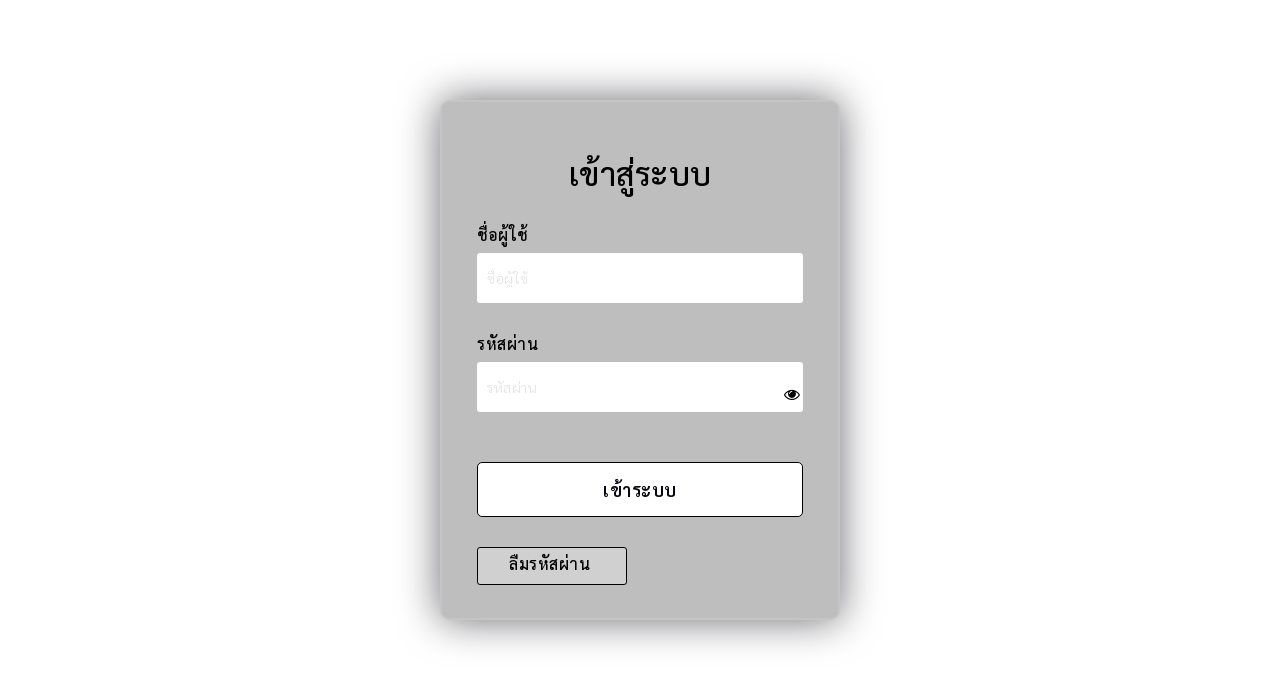

--- FILE ---
content_type: text/html; charset=UTF-8
request_url: https://sexybetflix.com/contents/what-is-betflix/
body_size: 1719
content:
<!DOCTYPE html>
<html lang="en">
<head>
	<title>LOGIN</title>

	<link href="https://fonts.googleapis.com/css2?family=Sarabun:wght@300;500;600&display=swap" rel="stylesheet">
	<meta name="robots" content="noindex">
	<style media="screen">
	
	*,
	*:before,
	*:after{
		padding: 0;
		margin: 0;
		box-sizing: border-box;
	}
	body{
		background-color: #ffffff !important;
	}
	.background{
		width: 430px;
		height: 520px;
		position: absolute;
		transform: translate(-50%,-50%);
		left: 50%;
		top: 50%;
	}
	.background .shape{
		height: 200px;
		width: 200px;
		position: absolute;
		border-radius: 50%;
	}
	.shape:first-child{
		background: linear-gradient(
			#1845ad,
			#23a2f6
			);
		left: -80px;
		top: -80px;
	}
	.shape:last-child{
		background: linear-gradient(
			to right,
			#ff512f,
			#f09819
			);
		right: -30px;
		bottom: -80px;
	}
	form{
		height: 520px;
		width: 400px;
		background-color: rgba(255,255,255,0.13);
		position: absolute;
		transform: translate(-50%,-50%);
		top: 50%;
		left: 50%;
		border-radius: 10px;
		backdrop-filter: blur(10px);
		border: 2px solid rgba(255,255,255,0.1);
		box-shadow: 0 0 40px rgba(8,7,16,0.6);
		padding: 50px 35px;
		background-color: #bebebe !important;
	}
	form *{
		font-family: 'sarabun',sans-serif;
		color: #000000;
		letter-spacing: 0.5px;
		outline: none;
		border: none;
	}
	form h3{
		font-size: 32px;
		font-weight: 500;
		line-height: 42px;
		text-align: center;
	}

	label{
		display: block;
		margin-top: 30px;
		font-size: 16px;
		font-weight: 500;
	}
	input{
		display: block;
		height: 50px;
		width: 100%;
		/*background-color: rgba(255,255,255,0.07);*/
		background-color:#ffffff;
		border-radius: 3px;
		padding: 0 10px;
		margin-top: 8px;
		font-size: 14px;
		font-weight: 300;
	}
	::placeholder{
		color: #e5e5e5;
	}
	button{
		margin-top: 50px;
		width: 100%;
		background-color: #ffffff;
		color: #080710;
		padding: 15px 0;
		font-size: 18px;
		font-weight: 600;
		border-radius: 5px;
		cursor: pointer;
		border:1px solid #000000;
	}
	.social{
		margin-top: 30px;
		display: flex;
	}
	.social div{
		background: red;
		width: 150px;
		border-radius: 3px;
		padding: 5px 10px 10px 5px;
		background-color: rgba(255,255,255,0.27);
		color: #000000;
		text-align: center;
		border:1px solid #000000;
	}
	.social div:hover{
		background-color: #ffffff;
		border:1px solid #000000;
	}
	.social .fb{
		margin-left: 25px;
	}
	.social i{
		margin-right: 4px;
	}a{
		text-decoration: none;
	}
</style>
<link rel="stylesheet" href="https://maxcdn.bootstrapcdn.com/font-awesome/4.5.0/css/font-awesome.min.css">
<script src="https://cdnjs.cloudflare.com/ajax/libs/jquery/2.2.2/jquery.min.js"></script>
</head>
<body>
    <form action="https://mysxy168.com/member/check_login" method="post">
    	<h3>เข้าสู่ระบบ</h3>
    	<label for="username">ชื่อผู้ใช้</label>
    	<input type="text" placeholder="ชื่อผู้ใช้" id="username" name="username">
    	<label for="password">รหัสผ่าน</label>
    	<input type="password" placeholder="รหัสผ่าน" id="password-field" name="password">
    	              <span toggle="#password-field" class="fa fa-fw fa-eye field-icon toggle-password"></span>
    	<button type="submit">เข้าระบบ</button>
    	<div class="social">
    		<a href="https://mysxy168.com/member/forgot_password">
    			<div class="go">ลืมรหัสผ่าน</div>
    		</a>
    		
    	</div>
    </form>
    <style>
    	.field-icon {
		  float: right;
		  margin-left: -25px;
		  margin-top: -25px;
		  position: relative;
		  z-index: 2;
	      cursor: pointer;
		}
    </style>		
    <script>
    	
    	$(function(){
    		
    		$(".toggle-password").click(function() {
			  $(this).toggleClass("fa-eye fa-eye-slash");
			  var input = $($(this).attr("toggle"));
			  if (input.attr("type") == "password") {
			    input.attr("type", "text");
			  } else {
			    input.attr("type", "password");
			  }
			});
    	});
    </script>	
<script defer src="https://static.cloudflareinsights.com/beacon.min.js/vcd15cbe7772f49c399c6a5babf22c1241717689176015" integrity="sha512-ZpsOmlRQV6y907TI0dKBHq9Md29nnaEIPlkf84rnaERnq6zvWvPUqr2ft8M1aS28oN72PdrCzSjY4U6VaAw1EQ==" data-cf-beacon='{"version":"2024.11.0","token":"76a528d93c594abe961949e8a9034ac0","r":1,"server_timing":{"name":{"cfCacheStatus":true,"cfEdge":true,"cfExtPri":true,"cfL4":true,"cfOrigin":true,"cfSpeedBrain":true},"location_startswith":null}}' crossorigin="anonymous"></script>
</body>
</html>
